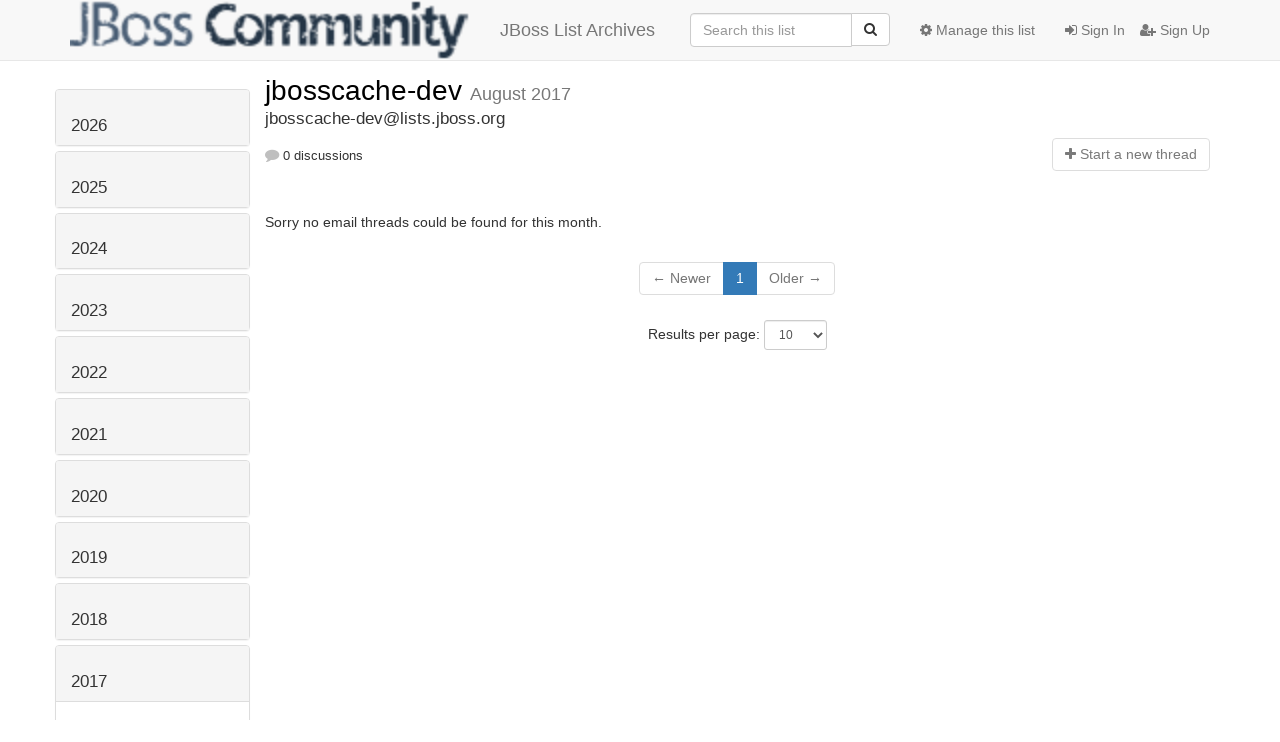

--- FILE ---
content_type: text/html; charset=utf-8
request_url: https://lists.jboss.org/archives/list/jbosscache-dev@lists.jboss.org/2017/8/
body_size: 88668
content:




<!DOCTYPE HTML>
<html>
    <head>
        <meta http-equiv="Content-Type" content="text/html; charset=UTF-8" />
        <meta name="viewport" content="width=device-width, initial-scale=1.0" />
        <meta name="ROBOTS" content="INDEX, FOLLOW" />
        <title>
August 2017 - jbosscache-dev - Jboss List Archives
</title>
        <meta name="author" content="" />
        <meta name="dc.language" content="en" />
        <link rel="shortcut icon" href="/static/hyperkitty/img/favicon.ico" />
        <link rel="stylesheet" href="/static/hyperkitty/libs/jquery/smoothness/jquery-ui-1.10.3.custom.min.css" type="text/css" media="all" />
        <link rel="stylesheet" href="/static/hyperkitty/libs/fonts/font-awesome/css/font-awesome.min.css" type="text/css" media="all" />
        <link rel="stylesheet" href="/static/CACHE/css/92eded0824ee.css" type="text/css" media="all" /><link rel="stylesheet" href="/static/CACHE/css/4c17bb8058aa.css" type="text/css" /><link rel="stylesheet" href="/static/CACHE/css/fe757b476c02.css" type="text/css" media="all" />
         
        
    <link rel="stylesheet" href="/static/username_norenaming.css" type="text/css" media="all" >

    </head>

    <body>

    


    <nav class="navbar navbar-fixed-top navbar-default">
        <div class="container">
            <div class="navbar-header col-md"> <!--part of navbar that's always present-->
                <button type="button" class="navbar-toggle collapsed" data-toggle="collapse" data-target=".navbar-collapse">
                    <span class="icon-bar"></span>
                    <span class="icon-bar"></span>
                    <span class="icon-bar"></span>
                </button>
                
<a class="navbar-brand" href="/archives/" title="JBoss List Archives">
    <img alt="Jboss List Archives" src="/static/jboss_logo.png" style="float: left; margin-right: 30px; height: 60px; padding: 0; margin-top: -20px;" />
    JBoss List Archives
</a>

            </div> <!-- /navbar-header -->

            <div class="navbar-collapse collapse"> <!--part of navbar that's collapsed on small screens-->
                

                <!-- show dropdown for smaller viewports b/c login name/email may be too long -->
                <!-- only show this extra button/dropdown if we're in small screen sizes -->
                <div class="nav navbar-nav navbar-right auth dropdown navbar-form hidden-tn hidden-xs hidden-md hidden-lg">
                    <button type="button" class="btn dropdown-toggle" id="loginDropdownMenu" data-toggle="dropdown">
                        
                            <span class="fa fa-bars"></span>
                        
                    </button>
                    <ul class="dropdown-menu" role="menu" aria-labelledby="loginDropdownMenu">
                        
                            <li role="presentation"><a role="menuitem" tabindex="-1" href="/auth/?next=/archives/list/jbosscache-dev%40lists.jboss.org/2017/8/">
                                <span class="fa fa-sign-in"></span>
                                Sign In
                            </a></li>
                            <li role="presentation"><a role="menuitem" tabindex="-1" href="/signup/?next=/archives/list/jbosscache-dev%40lists.jboss.org/2017/8/">
                                <span class="fa fa-user-plus"></span>
                                Sign Up
                            </a></li>
                        
                    </ul>
                </div>
                <!-- larger viewports -->
                <ul class="nav navbar-nav navbar-right hidden-sm auth">
                    
                        <li><a href="/auth/?next=/archives/list/jbosscache-dev%40lists.jboss.org/2017/8/">
                            <span class="fa fa-sign-in"></span>
                            Sign In
                        </a></li>
                        <li><a href="/signup/?next=/archives/list/jbosscache-dev%40lists.jboss.org/2017/8/">
                            <span class="fa fa-user-plus"></span>
                            Sign Up
                        </a></li>
                    
                </ul>

                
                <ul class="nav navbar-nav navbar-right"><li>
                    
                    <a href="/admin/lists/jbosscache-dev.lists.jboss.org/">
                        <span class="fa fa-cog"></span>
                        Manage this list
                    </a>
                    
                </li></ul>
                

                <form name="search" method="get" action="/archives/search" class="navbar-form navbar-right" role="search">
                    <input type="hidden" name="mlist" value="jbosscache-dev@lists.jboss.org" />
                    <div class="form-group">
                        <div class="input-group">
                            <input name="q" type="text" class="form-control"
                                   placeholder="Search this list"
                                   
                                   />
                            <span class="input-group-btn">
                                <button class="btn btn-default" type="submit"><span class="fa fa-search"></span></button>
                            </span>
                        </div>
                    </div>
                </form>

            </div> <!--/navbar-collapse -->
        </div> <!-- /container for navbar -->
    </nav>

    

    <div class="container">

        

<div class="row">





<div class="hidden-tn hidden-xs col-sm-2">
<div class="row">
    <div class="panel-group" id="months-list">
        
        <div class="panel panel-default">
            <div class="panel-heading">
                <h3 class="panel-title">
                    <a data-toggle="collapse" data-parent="#months-list" href="#collapse0">
                        2026
                    </a>
                </h3>
            </div>
            <div id="collapse0" class="panel-collapse
                
                     collapse 
                
                ">
                <div class="panel-body">
                    <ul class="list-unstyled">
                        
                        <li class="">
                            <a href="/archives/list/jbosscache-dev@lists.jboss.org/2026/1/"
                               >January</a>
                        </li>
                        
                    </ul>
                </div>
            </div>
        </div>
        
        <div class="panel panel-default">
            <div class="panel-heading">
                <h3 class="panel-title">
                    <a data-toggle="collapse" data-parent="#months-list" href="#collapse1">
                        2025
                    </a>
                </h3>
            </div>
            <div id="collapse1" class="panel-collapse
                
                     collapse 
                
                ">
                <div class="panel-body">
                    <ul class="list-unstyled">
                        
                        <li class="">
                            <a href="/archives/list/jbosscache-dev@lists.jboss.org/2025/12/"
                               >December</a>
                        </li>
                        
                        <li class="">
                            <a href="/archives/list/jbosscache-dev@lists.jboss.org/2025/11/"
                               >November</a>
                        </li>
                        
                        <li class="">
                            <a href="/archives/list/jbosscache-dev@lists.jboss.org/2025/10/"
                               >October</a>
                        </li>
                        
                        <li class="">
                            <a href="/archives/list/jbosscache-dev@lists.jboss.org/2025/9/"
                               >September</a>
                        </li>
                        
                        <li class="">
                            <a href="/archives/list/jbosscache-dev@lists.jboss.org/2025/8/"
                               >August</a>
                        </li>
                        
                        <li class="">
                            <a href="/archives/list/jbosscache-dev@lists.jboss.org/2025/7/"
                               >July</a>
                        </li>
                        
                        <li class="">
                            <a href="/archives/list/jbosscache-dev@lists.jboss.org/2025/6/"
                               >June</a>
                        </li>
                        
                        <li class="">
                            <a href="/archives/list/jbosscache-dev@lists.jboss.org/2025/5/"
                               >May</a>
                        </li>
                        
                        <li class="">
                            <a href="/archives/list/jbosscache-dev@lists.jboss.org/2025/4/"
                               >April</a>
                        </li>
                        
                        <li class="">
                            <a href="/archives/list/jbosscache-dev@lists.jboss.org/2025/3/"
                               >March</a>
                        </li>
                        
                        <li class="">
                            <a href="/archives/list/jbosscache-dev@lists.jboss.org/2025/2/"
                               >February</a>
                        </li>
                        
                        <li class="">
                            <a href="/archives/list/jbosscache-dev@lists.jboss.org/2025/1/"
                               >January</a>
                        </li>
                        
                    </ul>
                </div>
            </div>
        </div>
        
        <div class="panel panel-default">
            <div class="panel-heading">
                <h3 class="panel-title">
                    <a data-toggle="collapse" data-parent="#months-list" href="#collapse2">
                        2024
                    </a>
                </h3>
            </div>
            <div id="collapse2" class="panel-collapse
                
                     collapse 
                
                ">
                <div class="panel-body">
                    <ul class="list-unstyled">
                        
                        <li class="">
                            <a href="/archives/list/jbosscache-dev@lists.jboss.org/2024/12/"
                               >December</a>
                        </li>
                        
                        <li class="">
                            <a href="/archives/list/jbosscache-dev@lists.jboss.org/2024/11/"
                               >November</a>
                        </li>
                        
                        <li class="">
                            <a href="/archives/list/jbosscache-dev@lists.jboss.org/2024/10/"
                               >October</a>
                        </li>
                        
                        <li class="">
                            <a href="/archives/list/jbosscache-dev@lists.jboss.org/2024/9/"
                               >September</a>
                        </li>
                        
                        <li class="">
                            <a href="/archives/list/jbosscache-dev@lists.jboss.org/2024/8/"
                               >August</a>
                        </li>
                        
                        <li class="">
                            <a href="/archives/list/jbosscache-dev@lists.jboss.org/2024/7/"
                               >July</a>
                        </li>
                        
                        <li class="">
                            <a href="/archives/list/jbosscache-dev@lists.jboss.org/2024/6/"
                               >June</a>
                        </li>
                        
                        <li class="">
                            <a href="/archives/list/jbosscache-dev@lists.jboss.org/2024/5/"
                               >May</a>
                        </li>
                        
                        <li class="">
                            <a href="/archives/list/jbosscache-dev@lists.jboss.org/2024/4/"
                               >April</a>
                        </li>
                        
                        <li class="">
                            <a href="/archives/list/jbosscache-dev@lists.jboss.org/2024/3/"
                               >March</a>
                        </li>
                        
                        <li class="">
                            <a href="/archives/list/jbosscache-dev@lists.jboss.org/2024/2/"
                               >February</a>
                        </li>
                        
                        <li class="">
                            <a href="/archives/list/jbosscache-dev@lists.jboss.org/2024/1/"
                               >January</a>
                        </li>
                        
                    </ul>
                </div>
            </div>
        </div>
        
        <div class="panel panel-default">
            <div class="panel-heading">
                <h3 class="panel-title">
                    <a data-toggle="collapse" data-parent="#months-list" href="#collapse3">
                        2023
                    </a>
                </h3>
            </div>
            <div id="collapse3" class="panel-collapse
                
                     collapse 
                
                ">
                <div class="panel-body">
                    <ul class="list-unstyled">
                        
                        <li class="">
                            <a href="/archives/list/jbosscache-dev@lists.jboss.org/2023/12/"
                               >December</a>
                        </li>
                        
                        <li class="">
                            <a href="/archives/list/jbosscache-dev@lists.jboss.org/2023/11/"
                               >November</a>
                        </li>
                        
                        <li class="">
                            <a href="/archives/list/jbosscache-dev@lists.jboss.org/2023/10/"
                               >October</a>
                        </li>
                        
                        <li class="">
                            <a href="/archives/list/jbosscache-dev@lists.jboss.org/2023/9/"
                               >September</a>
                        </li>
                        
                        <li class="">
                            <a href="/archives/list/jbosscache-dev@lists.jboss.org/2023/8/"
                               >August</a>
                        </li>
                        
                        <li class="">
                            <a href="/archives/list/jbosscache-dev@lists.jboss.org/2023/7/"
                               >July</a>
                        </li>
                        
                        <li class="">
                            <a href="/archives/list/jbosscache-dev@lists.jboss.org/2023/6/"
                               >June</a>
                        </li>
                        
                        <li class="">
                            <a href="/archives/list/jbosscache-dev@lists.jboss.org/2023/5/"
                               >May</a>
                        </li>
                        
                        <li class="">
                            <a href="/archives/list/jbosscache-dev@lists.jboss.org/2023/4/"
                               >April</a>
                        </li>
                        
                        <li class="">
                            <a href="/archives/list/jbosscache-dev@lists.jboss.org/2023/3/"
                               >March</a>
                        </li>
                        
                        <li class="">
                            <a href="/archives/list/jbosscache-dev@lists.jboss.org/2023/2/"
                               >February</a>
                        </li>
                        
                        <li class="">
                            <a href="/archives/list/jbosscache-dev@lists.jboss.org/2023/1/"
                               >January</a>
                        </li>
                        
                    </ul>
                </div>
            </div>
        </div>
        
        <div class="panel panel-default">
            <div class="panel-heading">
                <h3 class="panel-title">
                    <a data-toggle="collapse" data-parent="#months-list" href="#collapse4">
                        2022
                    </a>
                </h3>
            </div>
            <div id="collapse4" class="panel-collapse
                
                     collapse 
                
                ">
                <div class="panel-body">
                    <ul class="list-unstyled">
                        
                        <li class="">
                            <a href="/archives/list/jbosscache-dev@lists.jboss.org/2022/12/"
                               >December</a>
                        </li>
                        
                        <li class="">
                            <a href="/archives/list/jbosscache-dev@lists.jboss.org/2022/11/"
                               >November</a>
                        </li>
                        
                        <li class="">
                            <a href="/archives/list/jbosscache-dev@lists.jboss.org/2022/10/"
                               >October</a>
                        </li>
                        
                        <li class="">
                            <a href="/archives/list/jbosscache-dev@lists.jboss.org/2022/9/"
                               >September</a>
                        </li>
                        
                        <li class="">
                            <a href="/archives/list/jbosscache-dev@lists.jboss.org/2022/8/"
                               >August</a>
                        </li>
                        
                        <li class="">
                            <a href="/archives/list/jbosscache-dev@lists.jboss.org/2022/7/"
                               >July</a>
                        </li>
                        
                        <li class="">
                            <a href="/archives/list/jbosscache-dev@lists.jboss.org/2022/6/"
                               >June</a>
                        </li>
                        
                        <li class="">
                            <a href="/archives/list/jbosscache-dev@lists.jboss.org/2022/5/"
                               >May</a>
                        </li>
                        
                        <li class="">
                            <a href="/archives/list/jbosscache-dev@lists.jboss.org/2022/4/"
                               >April</a>
                        </li>
                        
                        <li class="">
                            <a href="/archives/list/jbosscache-dev@lists.jboss.org/2022/3/"
                               >March</a>
                        </li>
                        
                        <li class="">
                            <a href="/archives/list/jbosscache-dev@lists.jboss.org/2022/2/"
                               >February</a>
                        </li>
                        
                        <li class="">
                            <a href="/archives/list/jbosscache-dev@lists.jboss.org/2022/1/"
                               >January</a>
                        </li>
                        
                    </ul>
                </div>
            </div>
        </div>
        
        <div class="panel panel-default">
            <div class="panel-heading">
                <h3 class="panel-title">
                    <a data-toggle="collapse" data-parent="#months-list" href="#collapse5">
                        2021
                    </a>
                </h3>
            </div>
            <div id="collapse5" class="panel-collapse
                
                     collapse 
                
                ">
                <div class="panel-body">
                    <ul class="list-unstyled">
                        
                        <li class="">
                            <a href="/archives/list/jbosscache-dev@lists.jboss.org/2021/12/"
                               >December</a>
                        </li>
                        
                        <li class="">
                            <a href="/archives/list/jbosscache-dev@lists.jboss.org/2021/11/"
                               >November</a>
                        </li>
                        
                        <li class="">
                            <a href="/archives/list/jbosscache-dev@lists.jboss.org/2021/10/"
                               >October</a>
                        </li>
                        
                        <li class="">
                            <a href="/archives/list/jbosscache-dev@lists.jboss.org/2021/9/"
                               >September</a>
                        </li>
                        
                        <li class="">
                            <a href="/archives/list/jbosscache-dev@lists.jboss.org/2021/8/"
                               >August</a>
                        </li>
                        
                        <li class="">
                            <a href="/archives/list/jbosscache-dev@lists.jboss.org/2021/7/"
                               >July</a>
                        </li>
                        
                        <li class="">
                            <a href="/archives/list/jbosscache-dev@lists.jboss.org/2021/6/"
                               >June</a>
                        </li>
                        
                        <li class="">
                            <a href="/archives/list/jbosscache-dev@lists.jboss.org/2021/5/"
                               >May</a>
                        </li>
                        
                        <li class="">
                            <a href="/archives/list/jbosscache-dev@lists.jboss.org/2021/4/"
                               >April</a>
                        </li>
                        
                        <li class="">
                            <a href="/archives/list/jbosscache-dev@lists.jboss.org/2021/3/"
                               >March</a>
                        </li>
                        
                        <li class="">
                            <a href="/archives/list/jbosscache-dev@lists.jboss.org/2021/2/"
                               >February</a>
                        </li>
                        
                        <li class="">
                            <a href="/archives/list/jbosscache-dev@lists.jboss.org/2021/1/"
                               >January</a>
                        </li>
                        
                    </ul>
                </div>
            </div>
        </div>
        
        <div class="panel panel-default">
            <div class="panel-heading">
                <h3 class="panel-title">
                    <a data-toggle="collapse" data-parent="#months-list" href="#collapse6">
                        2020
                    </a>
                </h3>
            </div>
            <div id="collapse6" class="panel-collapse
                
                     collapse 
                
                ">
                <div class="panel-body">
                    <ul class="list-unstyled">
                        
                        <li class="">
                            <a href="/archives/list/jbosscache-dev@lists.jboss.org/2020/12/"
                               >December</a>
                        </li>
                        
                        <li class="">
                            <a href="/archives/list/jbosscache-dev@lists.jboss.org/2020/11/"
                               >November</a>
                        </li>
                        
                        <li class="">
                            <a href="/archives/list/jbosscache-dev@lists.jboss.org/2020/10/"
                               >October</a>
                        </li>
                        
                        <li class="">
                            <a href="/archives/list/jbosscache-dev@lists.jboss.org/2020/9/"
                               >September</a>
                        </li>
                        
                        <li class="">
                            <a href="/archives/list/jbosscache-dev@lists.jboss.org/2020/8/"
                               >August</a>
                        </li>
                        
                        <li class="">
                            <a href="/archives/list/jbosscache-dev@lists.jboss.org/2020/7/"
                               >July</a>
                        </li>
                        
                        <li class="">
                            <a href="/archives/list/jbosscache-dev@lists.jboss.org/2020/6/"
                               >June</a>
                        </li>
                        
                        <li class="">
                            <a href="/archives/list/jbosscache-dev@lists.jboss.org/2020/5/"
                               >May</a>
                        </li>
                        
                        <li class="">
                            <a href="/archives/list/jbosscache-dev@lists.jboss.org/2020/4/"
                               >April</a>
                        </li>
                        
                        <li class="">
                            <a href="/archives/list/jbosscache-dev@lists.jboss.org/2020/3/"
                               >March</a>
                        </li>
                        
                        <li class="">
                            <a href="/archives/list/jbosscache-dev@lists.jboss.org/2020/2/"
                               >February</a>
                        </li>
                        
                        <li class="">
                            <a href="/archives/list/jbosscache-dev@lists.jboss.org/2020/1/"
                               >January</a>
                        </li>
                        
                    </ul>
                </div>
            </div>
        </div>
        
        <div class="panel panel-default">
            <div class="panel-heading">
                <h3 class="panel-title">
                    <a data-toggle="collapse" data-parent="#months-list" href="#collapse7">
                        2019
                    </a>
                </h3>
            </div>
            <div id="collapse7" class="panel-collapse
                
                     collapse 
                
                ">
                <div class="panel-body">
                    <ul class="list-unstyled">
                        
                        <li class="">
                            <a href="/archives/list/jbosscache-dev@lists.jboss.org/2019/12/"
                               >December</a>
                        </li>
                        
                        <li class="">
                            <a href="/archives/list/jbosscache-dev@lists.jboss.org/2019/11/"
                               >November</a>
                        </li>
                        
                        <li class="">
                            <a href="/archives/list/jbosscache-dev@lists.jboss.org/2019/10/"
                               >October</a>
                        </li>
                        
                        <li class="">
                            <a href="/archives/list/jbosscache-dev@lists.jboss.org/2019/9/"
                               >September</a>
                        </li>
                        
                        <li class="">
                            <a href="/archives/list/jbosscache-dev@lists.jboss.org/2019/8/"
                               >August</a>
                        </li>
                        
                        <li class="">
                            <a href="/archives/list/jbosscache-dev@lists.jboss.org/2019/7/"
                               >July</a>
                        </li>
                        
                        <li class="">
                            <a href="/archives/list/jbosscache-dev@lists.jboss.org/2019/6/"
                               >June</a>
                        </li>
                        
                        <li class="">
                            <a href="/archives/list/jbosscache-dev@lists.jboss.org/2019/5/"
                               >May</a>
                        </li>
                        
                        <li class="">
                            <a href="/archives/list/jbosscache-dev@lists.jboss.org/2019/4/"
                               >April</a>
                        </li>
                        
                        <li class="">
                            <a href="/archives/list/jbosscache-dev@lists.jboss.org/2019/3/"
                               >March</a>
                        </li>
                        
                        <li class="">
                            <a href="/archives/list/jbosscache-dev@lists.jboss.org/2019/2/"
                               >February</a>
                        </li>
                        
                        <li class="">
                            <a href="/archives/list/jbosscache-dev@lists.jboss.org/2019/1/"
                               >January</a>
                        </li>
                        
                    </ul>
                </div>
            </div>
        </div>
        
        <div class="panel panel-default">
            <div class="panel-heading">
                <h3 class="panel-title">
                    <a data-toggle="collapse" data-parent="#months-list" href="#collapse8">
                        2018
                    </a>
                </h3>
            </div>
            <div id="collapse8" class="panel-collapse
                
                     collapse 
                
                ">
                <div class="panel-body">
                    <ul class="list-unstyled">
                        
                        <li class="">
                            <a href="/archives/list/jbosscache-dev@lists.jboss.org/2018/12/"
                               >December</a>
                        </li>
                        
                        <li class="">
                            <a href="/archives/list/jbosscache-dev@lists.jboss.org/2018/11/"
                               >November</a>
                        </li>
                        
                        <li class="">
                            <a href="/archives/list/jbosscache-dev@lists.jboss.org/2018/10/"
                               >October</a>
                        </li>
                        
                        <li class="">
                            <a href="/archives/list/jbosscache-dev@lists.jboss.org/2018/9/"
                               >September</a>
                        </li>
                        
                        <li class="">
                            <a href="/archives/list/jbosscache-dev@lists.jboss.org/2018/8/"
                               >August</a>
                        </li>
                        
                        <li class="">
                            <a href="/archives/list/jbosscache-dev@lists.jboss.org/2018/7/"
                               >July</a>
                        </li>
                        
                        <li class="">
                            <a href="/archives/list/jbosscache-dev@lists.jboss.org/2018/6/"
                               >June</a>
                        </li>
                        
                        <li class="">
                            <a href="/archives/list/jbosscache-dev@lists.jboss.org/2018/5/"
                               >May</a>
                        </li>
                        
                        <li class="">
                            <a href="/archives/list/jbosscache-dev@lists.jboss.org/2018/4/"
                               >April</a>
                        </li>
                        
                        <li class="">
                            <a href="/archives/list/jbosscache-dev@lists.jboss.org/2018/3/"
                               >March</a>
                        </li>
                        
                        <li class="">
                            <a href="/archives/list/jbosscache-dev@lists.jboss.org/2018/2/"
                               >February</a>
                        </li>
                        
                        <li class="">
                            <a href="/archives/list/jbosscache-dev@lists.jboss.org/2018/1/"
                               >January</a>
                        </li>
                        
                    </ul>
                </div>
            </div>
        </div>
        
        <div class="panel panel-default">
            <div class="panel-heading">
                <h3 class="panel-title">
                    <a data-toggle="collapse" data-parent="#months-list" href="#collapse9">
                        2017
                    </a>
                </h3>
            </div>
            <div id="collapse9" class="panel-collapse
                
                     in 
                
                ">
                <div class="panel-body">
                    <ul class="list-unstyled">
                        
                        <li class="">
                            <a href="/archives/list/jbosscache-dev@lists.jboss.org/2017/12/"
                               >December</a>
                        </li>
                        
                        <li class="">
                            <a href="/archives/list/jbosscache-dev@lists.jboss.org/2017/11/"
                               >November</a>
                        </li>
                        
                        <li class="">
                            <a href="/archives/list/jbosscache-dev@lists.jboss.org/2017/10/"
                               >October</a>
                        </li>
                        
                        <li class="">
                            <a href="/archives/list/jbosscache-dev@lists.jboss.org/2017/9/"
                               >September</a>
                        </li>
                        
                        <li class="current">
                            <a href="/archives/list/jbosscache-dev@lists.jboss.org/2017/8/"
                               >August</a>
                        </li>
                        
                        <li class="">
                            <a href="/archives/list/jbosscache-dev@lists.jboss.org/2017/7/"
                               >July</a>
                        </li>
                        
                        <li class="">
                            <a href="/archives/list/jbosscache-dev@lists.jboss.org/2017/6/"
                               >June</a>
                        </li>
                        
                        <li class="">
                            <a href="/archives/list/jbosscache-dev@lists.jboss.org/2017/5/"
                               >May</a>
                        </li>
                        
                        <li class="">
                            <a href="/archives/list/jbosscache-dev@lists.jboss.org/2017/4/"
                               >April</a>
                        </li>
                        
                        <li class="">
                            <a href="/archives/list/jbosscache-dev@lists.jboss.org/2017/3/"
                               >March</a>
                        </li>
                        
                        <li class="">
                            <a href="/archives/list/jbosscache-dev@lists.jboss.org/2017/2/"
                               >February</a>
                        </li>
                        
                        <li class="">
                            <a href="/archives/list/jbosscache-dev@lists.jboss.org/2017/1/"
                               >January</a>
                        </li>
                        
                    </ul>
                </div>
            </div>
        </div>
        
        <div class="panel panel-default">
            <div class="panel-heading">
                <h3 class="panel-title">
                    <a data-toggle="collapse" data-parent="#months-list" href="#collapse10">
                        2016
                    </a>
                </h3>
            </div>
            <div id="collapse10" class="panel-collapse
                
                     collapse 
                
                ">
                <div class="panel-body">
                    <ul class="list-unstyled">
                        
                        <li class="">
                            <a href="/archives/list/jbosscache-dev@lists.jboss.org/2016/12/"
                               >December</a>
                        </li>
                        
                        <li class="">
                            <a href="/archives/list/jbosscache-dev@lists.jboss.org/2016/11/"
                               >November</a>
                        </li>
                        
                        <li class="">
                            <a href="/archives/list/jbosscache-dev@lists.jboss.org/2016/10/"
                               >October</a>
                        </li>
                        
                        <li class="">
                            <a href="/archives/list/jbosscache-dev@lists.jboss.org/2016/9/"
                               >September</a>
                        </li>
                        
                        <li class="">
                            <a href="/archives/list/jbosscache-dev@lists.jboss.org/2016/8/"
                               >August</a>
                        </li>
                        
                        <li class="">
                            <a href="/archives/list/jbosscache-dev@lists.jboss.org/2016/7/"
                               >July</a>
                        </li>
                        
                        <li class="">
                            <a href="/archives/list/jbosscache-dev@lists.jboss.org/2016/6/"
                               >June</a>
                        </li>
                        
                        <li class="">
                            <a href="/archives/list/jbosscache-dev@lists.jboss.org/2016/5/"
                               >May</a>
                        </li>
                        
                        <li class="">
                            <a href="/archives/list/jbosscache-dev@lists.jboss.org/2016/4/"
                               >April</a>
                        </li>
                        
                        <li class="">
                            <a href="/archives/list/jbosscache-dev@lists.jboss.org/2016/3/"
                               >March</a>
                        </li>
                        
                        <li class="">
                            <a href="/archives/list/jbosscache-dev@lists.jboss.org/2016/2/"
                               >February</a>
                        </li>
                        
                        <li class="">
                            <a href="/archives/list/jbosscache-dev@lists.jboss.org/2016/1/"
                               >January</a>
                        </li>
                        
                    </ul>
                </div>
            </div>
        </div>
        
        <div class="panel panel-default">
            <div class="panel-heading">
                <h3 class="panel-title">
                    <a data-toggle="collapse" data-parent="#months-list" href="#collapse11">
                        2015
                    </a>
                </h3>
            </div>
            <div id="collapse11" class="panel-collapse
                
                     collapse 
                
                ">
                <div class="panel-body">
                    <ul class="list-unstyled">
                        
                        <li class="">
                            <a href="/archives/list/jbosscache-dev@lists.jboss.org/2015/12/"
                               >December</a>
                        </li>
                        
                        <li class="">
                            <a href="/archives/list/jbosscache-dev@lists.jboss.org/2015/11/"
                               >November</a>
                        </li>
                        
                        <li class="">
                            <a href="/archives/list/jbosscache-dev@lists.jboss.org/2015/10/"
                               >October</a>
                        </li>
                        
                        <li class="">
                            <a href="/archives/list/jbosscache-dev@lists.jboss.org/2015/9/"
                               >September</a>
                        </li>
                        
                        <li class="">
                            <a href="/archives/list/jbosscache-dev@lists.jboss.org/2015/8/"
                               >August</a>
                        </li>
                        
                        <li class="">
                            <a href="/archives/list/jbosscache-dev@lists.jboss.org/2015/7/"
                               >July</a>
                        </li>
                        
                        <li class="">
                            <a href="/archives/list/jbosscache-dev@lists.jboss.org/2015/6/"
                               >June</a>
                        </li>
                        
                        <li class="">
                            <a href="/archives/list/jbosscache-dev@lists.jboss.org/2015/5/"
                               >May</a>
                        </li>
                        
                        <li class="">
                            <a href="/archives/list/jbosscache-dev@lists.jboss.org/2015/4/"
                               >April</a>
                        </li>
                        
                        <li class="">
                            <a href="/archives/list/jbosscache-dev@lists.jboss.org/2015/3/"
                               >March</a>
                        </li>
                        
                        <li class="">
                            <a href="/archives/list/jbosscache-dev@lists.jboss.org/2015/2/"
                               >February</a>
                        </li>
                        
                        <li class="">
                            <a href="/archives/list/jbosscache-dev@lists.jboss.org/2015/1/"
                               >January</a>
                        </li>
                        
                    </ul>
                </div>
            </div>
        </div>
        
        <div class="panel panel-default">
            <div class="panel-heading">
                <h3 class="panel-title">
                    <a data-toggle="collapse" data-parent="#months-list" href="#collapse12">
                        2014
                    </a>
                </h3>
            </div>
            <div id="collapse12" class="panel-collapse
                
                     collapse 
                
                ">
                <div class="panel-body">
                    <ul class="list-unstyled">
                        
                        <li class="">
                            <a href="/archives/list/jbosscache-dev@lists.jboss.org/2014/12/"
                               >December</a>
                        </li>
                        
                        <li class="">
                            <a href="/archives/list/jbosscache-dev@lists.jboss.org/2014/11/"
                               >November</a>
                        </li>
                        
                        <li class="">
                            <a href="/archives/list/jbosscache-dev@lists.jboss.org/2014/10/"
                               >October</a>
                        </li>
                        
                        <li class="">
                            <a href="/archives/list/jbosscache-dev@lists.jboss.org/2014/9/"
                               >September</a>
                        </li>
                        
                        <li class="">
                            <a href="/archives/list/jbosscache-dev@lists.jboss.org/2014/8/"
                               >August</a>
                        </li>
                        
                        <li class="">
                            <a href="/archives/list/jbosscache-dev@lists.jboss.org/2014/7/"
                               >July</a>
                        </li>
                        
                        <li class="">
                            <a href="/archives/list/jbosscache-dev@lists.jboss.org/2014/6/"
                               >June</a>
                        </li>
                        
                        <li class="">
                            <a href="/archives/list/jbosscache-dev@lists.jboss.org/2014/5/"
                               >May</a>
                        </li>
                        
                        <li class="">
                            <a href="/archives/list/jbosscache-dev@lists.jboss.org/2014/4/"
                               >April</a>
                        </li>
                        
                        <li class="">
                            <a href="/archives/list/jbosscache-dev@lists.jboss.org/2014/3/"
                               >March</a>
                        </li>
                        
                        <li class="">
                            <a href="/archives/list/jbosscache-dev@lists.jboss.org/2014/2/"
                               >February</a>
                        </li>
                        
                        <li class="">
                            <a href="/archives/list/jbosscache-dev@lists.jboss.org/2014/1/"
                               >January</a>
                        </li>
                        
                    </ul>
                </div>
            </div>
        </div>
        
        <div class="panel panel-default">
            <div class="panel-heading">
                <h3 class="panel-title">
                    <a data-toggle="collapse" data-parent="#months-list" href="#collapse13">
                        2013
                    </a>
                </h3>
            </div>
            <div id="collapse13" class="panel-collapse
                
                     collapse 
                
                ">
                <div class="panel-body">
                    <ul class="list-unstyled">
                        
                        <li class="">
                            <a href="/archives/list/jbosscache-dev@lists.jboss.org/2013/12/"
                               >December</a>
                        </li>
                        
                        <li class="">
                            <a href="/archives/list/jbosscache-dev@lists.jboss.org/2013/11/"
                               >November</a>
                        </li>
                        
                        <li class="">
                            <a href="/archives/list/jbosscache-dev@lists.jboss.org/2013/10/"
                               >October</a>
                        </li>
                        
                        <li class="">
                            <a href="/archives/list/jbosscache-dev@lists.jboss.org/2013/9/"
                               >September</a>
                        </li>
                        
                        <li class="">
                            <a href="/archives/list/jbosscache-dev@lists.jboss.org/2013/8/"
                               >August</a>
                        </li>
                        
                        <li class="">
                            <a href="/archives/list/jbosscache-dev@lists.jboss.org/2013/7/"
                               >July</a>
                        </li>
                        
                        <li class="">
                            <a href="/archives/list/jbosscache-dev@lists.jboss.org/2013/6/"
                               >June</a>
                        </li>
                        
                        <li class="">
                            <a href="/archives/list/jbosscache-dev@lists.jboss.org/2013/5/"
                               >May</a>
                        </li>
                        
                        <li class="">
                            <a href="/archives/list/jbosscache-dev@lists.jboss.org/2013/4/"
                               >April</a>
                        </li>
                        
                        <li class="">
                            <a href="/archives/list/jbosscache-dev@lists.jboss.org/2013/3/"
                               >March</a>
                        </li>
                        
                        <li class="">
                            <a href="/archives/list/jbosscache-dev@lists.jboss.org/2013/2/"
                               >February</a>
                        </li>
                        
                        <li class="">
                            <a href="/archives/list/jbosscache-dev@lists.jboss.org/2013/1/"
                               >January</a>
                        </li>
                        
                    </ul>
                </div>
            </div>
        </div>
        
        <div class="panel panel-default">
            <div class="panel-heading">
                <h3 class="panel-title">
                    <a data-toggle="collapse" data-parent="#months-list" href="#collapse14">
                        2012
                    </a>
                </h3>
            </div>
            <div id="collapse14" class="panel-collapse
                
                     collapse 
                
                ">
                <div class="panel-body">
                    <ul class="list-unstyled">
                        
                        <li class="">
                            <a href="/archives/list/jbosscache-dev@lists.jboss.org/2012/12/"
                               >December</a>
                        </li>
                        
                        <li class="">
                            <a href="/archives/list/jbosscache-dev@lists.jboss.org/2012/11/"
                               >November</a>
                        </li>
                        
                        <li class="">
                            <a href="/archives/list/jbosscache-dev@lists.jboss.org/2012/10/"
                               >October</a>
                        </li>
                        
                        <li class="">
                            <a href="/archives/list/jbosscache-dev@lists.jboss.org/2012/9/"
                               >September</a>
                        </li>
                        
                        <li class="">
                            <a href="/archives/list/jbosscache-dev@lists.jboss.org/2012/8/"
                               >August</a>
                        </li>
                        
                        <li class="">
                            <a href="/archives/list/jbosscache-dev@lists.jboss.org/2012/7/"
                               >July</a>
                        </li>
                        
                        <li class="">
                            <a href="/archives/list/jbosscache-dev@lists.jboss.org/2012/6/"
                               >June</a>
                        </li>
                        
                        <li class="">
                            <a href="/archives/list/jbosscache-dev@lists.jboss.org/2012/5/"
                               >May</a>
                        </li>
                        
                        <li class="">
                            <a href="/archives/list/jbosscache-dev@lists.jboss.org/2012/4/"
                               >April</a>
                        </li>
                        
                        <li class="">
                            <a href="/archives/list/jbosscache-dev@lists.jboss.org/2012/3/"
                               >March</a>
                        </li>
                        
                        <li class="">
                            <a href="/archives/list/jbosscache-dev@lists.jboss.org/2012/2/"
                               >February</a>
                        </li>
                        
                        <li class="">
                            <a href="/archives/list/jbosscache-dev@lists.jboss.org/2012/1/"
                               >January</a>
                        </li>
                        
                    </ul>
                </div>
            </div>
        </div>
        
        <div class="panel panel-default">
            <div class="panel-heading">
                <h3 class="panel-title">
                    <a data-toggle="collapse" data-parent="#months-list" href="#collapse15">
                        2011
                    </a>
                </h3>
            </div>
            <div id="collapse15" class="panel-collapse
                
                     collapse 
                
                ">
                <div class="panel-body">
                    <ul class="list-unstyled">
                        
                        <li class="">
                            <a href="/archives/list/jbosscache-dev@lists.jboss.org/2011/12/"
                               >December</a>
                        </li>
                        
                        <li class="">
                            <a href="/archives/list/jbosscache-dev@lists.jboss.org/2011/11/"
                               >November</a>
                        </li>
                        
                        <li class="">
                            <a href="/archives/list/jbosscache-dev@lists.jboss.org/2011/10/"
                               >October</a>
                        </li>
                        
                        <li class="">
                            <a href="/archives/list/jbosscache-dev@lists.jboss.org/2011/9/"
                               >September</a>
                        </li>
                        
                        <li class="">
                            <a href="/archives/list/jbosscache-dev@lists.jboss.org/2011/8/"
                               >August</a>
                        </li>
                        
                        <li class="">
                            <a href="/archives/list/jbosscache-dev@lists.jboss.org/2011/7/"
                               >July</a>
                        </li>
                        
                        <li class="">
                            <a href="/archives/list/jbosscache-dev@lists.jboss.org/2011/6/"
                               >June</a>
                        </li>
                        
                        <li class="">
                            <a href="/archives/list/jbosscache-dev@lists.jboss.org/2011/5/"
                               >May</a>
                        </li>
                        
                        <li class="">
                            <a href="/archives/list/jbosscache-dev@lists.jboss.org/2011/4/"
                               >April</a>
                        </li>
                        
                        <li class="">
                            <a href="/archives/list/jbosscache-dev@lists.jboss.org/2011/3/"
                               >March</a>
                        </li>
                        
                        <li class="">
                            <a href="/archives/list/jbosscache-dev@lists.jboss.org/2011/2/"
                               >February</a>
                        </li>
                        
                        <li class="">
                            <a href="/archives/list/jbosscache-dev@lists.jboss.org/2011/1/"
                               >January</a>
                        </li>
                        
                    </ul>
                </div>
            </div>
        </div>
        
        <div class="panel panel-default">
            <div class="panel-heading">
                <h3 class="panel-title">
                    <a data-toggle="collapse" data-parent="#months-list" href="#collapse16">
                        2010
                    </a>
                </h3>
            </div>
            <div id="collapse16" class="panel-collapse
                
                     collapse 
                
                ">
                <div class="panel-body">
                    <ul class="list-unstyled">
                        
                        <li class="">
                            <a href="/archives/list/jbosscache-dev@lists.jboss.org/2010/12/"
                               >December</a>
                        </li>
                        
                        <li class="">
                            <a href="/archives/list/jbosscache-dev@lists.jboss.org/2010/11/"
                               >November</a>
                        </li>
                        
                        <li class="">
                            <a href="/archives/list/jbosscache-dev@lists.jboss.org/2010/10/"
                               >October</a>
                        </li>
                        
                        <li class="">
                            <a href="/archives/list/jbosscache-dev@lists.jboss.org/2010/9/"
                               >September</a>
                        </li>
                        
                        <li class="">
                            <a href="/archives/list/jbosscache-dev@lists.jboss.org/2010/8/"
                               >August</a>
                        </li>
                        
                        <li class="">
                            <a href="/archives/list/jbosscache-dev@lists.jboss.org/2010/7/"
                               >July</a>
                        </li>
                        
                        <li class="">
                            <a href="/archives/list/jbosscache-dev@lists.jboss.org/2010/6/"
                               >June</a>
                        </li>
                        
                        <li class="">
                            <a href="/archives/list/jbosscache-dev@lists.jboss.org/2010/5/"
                               >May</a>
                        </li>
                        
                        <li class="">
                            <a href="/archives/list/jbosscache-dev@lists.jboss.org/2010/4/"
                               >April</a>
                        </li>
                        
                        <li class="">
                            <a href="/archives/list/jbosscache-dev@lists.jboss.org/2010/3/"
                               >March</a>
                        </li>
                        
                        <li class="">
                            <a href="/archives/list/jbosscache-dev@lists.jboss.org/2010/2/"
                               >February</a>
                        </li>
                        
                        <li class="">
                            <a href="/archives/list/jbosscache-dev@lists.jboss.org/2010/1/"
                               >January</a>
                        </li>
                        
                    </ul>
                </div>
            </div>
        </div>
        
        <div class="panel panel-default">
            <div class="panel-heading">
                <h3 class="panel-title">
                    <a data-toggle="collapse" data-parent="#months-list" href="#collapse17">
                        2009
                    </a>
                </h3>
            </div>
            <div id="collapse17" class="panel-collapse
                
                     collapse 
                
                ">
                <div class="panel-body">
                    <ul class="list-unstyled">
                        
                        <li class="">
                            <a href="/archives/list/jbosscache-dev@lists.jboss.org/2009/12/"
                               >December</a>
                        </li>
                        
                        <li class="">
                            <a href="/archives/list/jbosscache-dev@lists.jboss.org/2009/11/"
                               >November</a>
                        </li>
                        
                        <li class="">
                            <a href="/archives/list/jbosscache-dev@lists.jboss.org/2009/10/"
                               >October</a>
                        </li>
                        
                        <li class="">
                            <a href="/archives/list/jbosscache-dev@lists.jboss.org/2009/9/"
                               >September</a>
                        </li>
                        
                        <li class="">
                            <a href="/archives/list/jbosscache-dev@lists.jboss.org/2009/8/"
                               >August</a>
                        </li>
                        
                        <li class="">
                            <a href="/archives/list/jbosscache-dev@lists.jboss.org/2009/7/"
                               >July</a>
                        </li>
                        
                        <li class="">
                            <a href="/archives/list/jbosscache-dev@lists.jboss.org/2009/6/"
                               >June</a>
                        </li>
                        
                        <li class="">
                            <a href="/archives/list/jbosscache-dev@lists.jboss.org/2009/5/"
                               >May</a>
                        </li>
                        
                        <li class="">
                            <a href="/archives/list/jbosscache-dev@lists.jboss.org/2009/4/"
                               >April</a>
                        </li>
                        
                        <li class="">
                            <a href="/archives/list/jbosscache-dev@lists.jboss.org/2009/3/"
                               >March</a>
                        </li>
                        
                        <li class="">
                            <a href="/archives/list/jbosscache-dev@lists.jboss.org/2009/2/"
                               >February</a>
                        </li>
                        
                        <li class="">
                            <a href="/archives/list/jbosscache-dev@lists.jboss.org/2009/1/"
                               >January</a>
                        </li>
                        
                    </ul>
                </div>
            </div>
        </div>
        
        <div class="panel panel-default">
            <div class="panel-heading">
                <h3 class="panel-title">
                    <a data-toggle="collapse" data-parent="#months-list" href="#collapse18">
                        2008
                    </a>
                </h3>
            </div>
            <div id="collapse18" class="panel-collapse
                
                     collapse 
                
                ">
                <div class="panel-body">
                    <ul class="list-unstyled">
                        
                        <li class="">
                            <a href="/archives/list/jbosscache-dev@lists.jboss.org/2008/12/"
                               >December</a>
                        </li>
                        
                        <li class="">
                            <a href="/archives/list/jbosscache-dev@lists.jboss.org/2008/11/"
                               >November</a>
                        </li>
                        
                        <li class="">
                            <a href="/archives/list/jbosscache-dev@lists.jboss.org/2008/10/"
                               >October</a>
                        </li>
                        
                        <li class="">
                            <a href="/archives/list/jbosscache-dev@lists.jboss.org/2008/9/"
                               >September</a>
                        </li>
                        
                        <li class="">
                            <a href="/archives/list/jbosscache-dev@lists.jboss.org/2008/8/"
                               >August</a>
                        </li>
                        
                        <li class="">
                            <a href="/archives/list/jbosscache-dev@lists.jboss.org/2008/7/"
                               >July</a>
                        </li>
                        
                        <li class="">
                            <a href="/archives/list/jbosscache-dev@lists.jboss.org/2008/6/"
                               >June</a>
                        </li>
                        
                        <li class="">
                            <a href="/archives/list/jbosscache-dev@lists.jboss.org/2008/5/"
                               >May</a>
                        </li>
                        
                        <li class="">
                            <a href="/archives/list/jbosscache-dev@lists.jboss.org/2008/4/"
                               >April</a>
                        </li>
                        
                        <li class="">
                            <a href="/archives/list/jbosscache-dev@lists.jboss.org/2008/3/"
                               >March</a>
                        </li>
                        
                        <li class="">
                            <a href="/archives/list/jbosscache-dev@lists.jboss.org/2008/2/"
                               >February</a>
                        </li>
                        
                        <li class="">
                            <a href="/archives/list/jbosscache-dev@lists.jboss.org/2008/1/"
                               >January</a>
                        </li>
                        
                    </ul>
                </div>
            </div>
        </div>
        
        <div class="panel panel-default">
            <div class="panel-heading">
                <h3 class="panel-title">
                    <a data-toggle="collapse" data-parent="#months-list" href="#collapse19">
                        2007
                    </a>
                </h3>
            </div>
            <div id="collapse19" class="panel-collapse
                
                     collapse 
                
                ">
                <div class="panel-body">
                    <ul class="list-unstyled">
                        
                        <li class="">
                            <a href="/archives/list/jbosscache-dev@lists.jboss.org/2007/12/"
                               >December</a>
                        </li>
                        
                        <li class="">
                            <a href="/archives/list/jbosscache-dev@lists.jboss.org/2007/11/"
                               >November</a>
                        </li>
                        
                        <li class="">
                            <a href="/archives/list/jbosscache-dev@lists.jboss.org/2007/10/"
                               >October</a>
                        </li>
                        
                        <li class="">
                            <a href="/archives/list/jbosscache-dev@lists.jboss.org/2007/9/"
                               >September</a>
                        </li>
                        
                        <li class="">
                            <a href="/archives/list/jbosscache-dev@lists.jboss.org/2007/8/"
                               >August</a>
                        </li>
                        
                        <li class="">
                            <a href="/archives/list/jbosscache-dev@lists.jboss.org/2007/7/"
                               >July</a>
                        </li>
                        
                        <li class="">
                            <a href="/archives/list/jbosscache-dev@lists.jboss.org/2007/6/"
                               >June</a>
                        </li>
                        
                        <li class="">
                            <a href="/archives/list/jbosscache-dev@lists.jboss.org/2007/5/"
                               >May</a>
                        </li>
                        
                        <li class="">
                            <a href="/archives/list/jbosscache-dev@lists.jboss.org/2007/4/"
                               >April</a>
                        </li>
                        
                        <li class="">
                            <a href="/archives/list/jbosscache-dev@lists.jboss.org/2007/3/"
                               >March</a>
                        </li>
                        
                        <li class="">
                            <a href="/archives/list/jbosscache-dev@lists.jboss.org/2007/2/"
                               >February</a>
                        </li>
                        
                        <li class="">
                            <a href="/archives/list/jbosscache-dev@lists.jboss.org/2007/1/"
                               >January</a>
                        </li>
                        
                    </ul>
                </div>
            </div>
        </div>
        
        <div class="panel panel-default">
            <div class="panel-heading">
                <h3 class="panel-title">
                    <a data-toggle="collapse" data-parent="#months-list" href="#collapse20">
                        2006
                    </a>
                </h3>
            </div>
            <div id="collapse20" class="panel-collapse
                
                     collapse 
                
                ">
                <div class="panel-body">
                    <ul class="list-unstyled">
                        
                        <li class="">
                            <a href="/archives/list/jbosscache-dev@lists.jboss.org/2006/12/"
                               >December</a>
                        </li>
                        
                        <li class="">
                            <a href="/archives/list/jbosscache-dev@lists.jboss.org/2006/11/"
                               >November</a>
                        </li>
                        
                        <li class="">
                            <a href="/archives/list/jbosscache-dev@lists.jboss.org/2006/10/"
                               >October</a>
                        </li>
                        
                        <li class="">
                            <a href="/archives/list/jbosscache-dev@lists.jboss.org/2006/9/"
                               >September</a>
                        </li>
                        
                        <li class="">
                            <a href="/archives/list/jbosscache-dev@lists.jboss.org/2006/8/"
                               >August</a>
                        </li>
                        
                    </ul>
                </div>
            </div>
        </div>
        
    </div>
</div>



<div class="row">
    
    <p><a href="/archives/list/jbosscache-dev@lists.jboss.org/"
       class="btn btn-default btn-sm">
       <span class="fa fa-backward"></span>
       List overview</a></p>
    

    <!-- Download as mbox -->
    
    <p><a href="/archives/list/jbosscache-dev@lists.jboss.org/export/jbosscache-dev@lists.jboss.org-2017-08.mbox.gz?start=2017-08-01&amp;end=2017-09-01" title="This month in gzipped mbox format"
        class="btn btn-default btn-sm">
        <i class="fa fa-download"></i> Download</a>
    </p>
    
</div>


</div>



    <div id="thread-list" class="col-sm-10">

        <div class="thread-list-header row">
            <h1 class="col-tn-12">
                <a href="/archives/list/jbosscache-dev@lists.jboss.org/"
                   class="list-name">
                    
                        jbosscache-dev
                    
                </a>
                <small class="hidden-tn hidden-xs">August 2017</small>
                <div class="hidden-sm hidden-md hidden-lg">
                    



<select id="months-list" class="form-control">
    
    <option disabled>----- 2026 -----</option>
    
    <option>January 2026</option>
    
    
    <option disabled>----- 2025 -----</option>
    
    <option>December 2025</option>
    
    <option>November 2025</option>
    
    <option>October 2025</option>
    
    <option>September 2025</option>
    
    <option>August 2025</option>
    
    <option>July 2025</option>
    
    <option>June 2025</option>
    
    <option>May 2025</option>
    
    <option>April 2025</option>
    
    <option>March 2025</option>
    
    <option>February 2025</option>
    
    <option>January 2025</option>
    
    
    <option disabled>----- 2024 -----</option>
    
    <option>December 2024</option>
    
    <option>November 2024</option>
    
    <option>October 2024</option>
    
    <option>September 2024</option>
    
    <option>August 2024</option>
    
    <option>July 2024</option>
    
    <option>June 2024</option>
    
    <option>May 2024</option>
    
    <option>April 2024</option>
    
    <option>March 2024</option>
    
    <option>February 2024</option>
    
    <option>January 2024</option>
    
    
    <option disabled>----- 2023 -----</option>
    
    <option>December 2023</option>
    
    <option>November 2023</option>
    
    <option>October 2023</option>
    
    <option>September 2023</option>
    
    <option>August 2023</option>
    
    <option>July 2023</option>
    
    <option>June 2023</option>
    
    <option>May 2023</option>
    
    <option>April 2023</option>
    
    <option>March 2023</option>
    
    <option>February 2023</option>
    
    <option>January 2023</option>
    
    
    <option disabled>----- 2022 -----</option>
    
    <option>December 2022</option>
    
    <option>November 2022</option>
    
    <option>October 2022</option>
    
    <option>September 2022</option>
    
    <option>August 2022</option>
    
    <option>July 2022</option>
    
    <option>June 2022</option>
    
    <option>May 2022</option>
    
    <option>April 2022</option>
    
    <option>March 2022</option>
    
    <option>February 2022</option>
    
    <option>January 2022</option>
    
    
    <option disabled>----- 2021 -----</option>
    
    <option>December 2021</option>
    
    <option>November 2021</option>
    
    <option>October 2021</option>
    
    <option>September 2021</option>
    
    <option>August 2021</option>
    
    <option>July 2021</option>
    
    <option>June 2021</option>
    
    <option>May 2021</option>
    
    <option>April 2021</option>
    
    <option>March 2021</option>
    
    <option>February 2021</option>
    
    <option>January 2021</option>
    
    
    <option disabled>----- 2020 -----</option>
    
    <option>December 2020</option>
    
    <option>November 2020</option>
    
    <option>October 2020</option>
    
    <option>September 2020</option>
    
    <option>August 2020</option>
    
    <option>July 2020</option>
    
    <option>June 2020</option>
    
    <option>May 2020</option>
    
    <option>April 2020</option>
    
    <option>March 2020</option>
    
    <option>February 2020</option>
    
    <option>January 2020</option>
    
    
    <option disabled>----- 2019 -----</option>
    
    <option>December 2019</option>
    
    <option>November 2019</option>
    
    <option>October 2019</option>
    
    <option>September 2019</option>
    
    <option>August 2019</option>
    
    <option>July 2019</option>
    
    <option>June 2019</option>
    
    <option>May 2019</option>
    
    <option>April 2019</option>
    
    <option>March 2019</option>
    
    <option>February 2019</option>
    
    <option>January 2019</option>
    
    
    <option disabled>----- 2018 -----</option>
    
    <option>December 2018</option>
    
    <option>November 2018</option>
    
    <option>October 2018</option>
    
    <option>September 2018</option>
    
    <option>August 2018</option>
    
    <option>July 2018</option>
    
    <option>June 2018</option>
    
    <option>May 2018</option>
    
    <option>April 2018</option>
    
    <option>March 2018</option>
    
    <option>February 2018</option>
    
    <option>January 2018</option>
    
    
    <option disabled>----- 2017 -----</option>
    
    <option>December 2017</option>
    
    <option>November 2017</option>
    
    <option>October 2017</option>
    
    <option>September 2017</option>
    
    <option selected="selected">August 2017</option>
    
    <option>July 2017</option>
    
    <option>June 2017</option>
    
    <option>May 2017</option>
    
    <option>April 2017</option>
    
    <option>March 2017</option>
    
    <option>February 2017</option>
    
    <option>January 2017</option>
    
    
    <option disabled>----- 2016 -----</option>
    
    <option>December 2016</option>
    
    <option>November 2016</option>
    
    <option>October 2016</option>
    
    <option>September 2016</option>
    
    <option>August 2016</option>
    
    <option>July 2016</option>
    
    <option>June 2016</option>
    
    <option>May 2016</option>
    
    <option>April 2016</option>
    
    <option>March 2016</option>
    
    <option>February 2016</option>
    
    <option>January 2016</option>
    
    
    <option disabled>----- 2015 -----</option>
    
    <option>December 2015</option>
    
    <option>November 2015</option>
    
    <option>October 2015</option>
    
    <option>September 2015</option>
    
    <option>August 2015</option>
    
    <option>July 2015</option>
    
    <option>June 2015</option>
    
    <option>May 2015</option>
    
    <option>April 2015</option>
    
    <option>March 2015</option>
    
    <option>February 2015</option>
    
    <option>January 2015</option>
    
    
    <option disabled>----- 2014 -----</option>
    
    <option>December 2014</option>
    
    <option>November 2014</option>
    
    <option>October 2014</option>
    
    <option>September 2014</option>
    
    <option>August 2014</option>
    
    <option>July 2014</option>
    
    <option>June 2014</option>
    
    <option>May 2014</option>
    
    <option>April 2014</option>
    
    <option>March 2014</option>
    
    <option>February 2014</option>
    
    <option>January 2014</option>
    
    
    <option disabled>----- 2013 -----</option>
    
    <option>December 2013</option>
    
    <option>November 2013</option>
    
    <option>October 2013</option>
    
    <option>September 2013</option>
    
    <option>August 2013</option>
    
    <option>July 2013</option>
    
    <option>June 2013</option>
    
    <option>May 2013</option>
    
    <option>April 2013</option>
    
    <option>March 2013</option>
    
    <option>February 2013</option>
    
    <option>January 2013</option>
    
    
    <option disabled>----- 2012 -----</option>
    
    <option>December 2012</option>
    
    <option>November 2012</option>
    
    <option>October 2012</option>
    
    <option>September 2012</option>
    
    <option>August 2012</option>
    
    <option>July 2012</option>
    
    <option>June 2012</option>
    
    <option>May 2012</option>
    
    <option>April 2012</option>
    
    <option>March 2012</option>
    
    <option>February 2012</option>
    
    <option>January 2012</option>
    
    
    <option disabled>----- 2011 -----</option>
    
    <option>December 2011</option>
    
    <option>November 2011</option>
    
    <option>October 2011</option>
    
    <option>September 2011</option>
    
    <option>August 2011</option>
    
    <option>July 2011</option>
    
    <option>June 2011</option>
    
    <option>May 2011</option>
    
    <option>April 2011</option>
    
    <option>March 2011</option>
    
    <option>February 2011</option>
    
    <option>January 2011</option>
    
    
    <option disabled>----- 2010 -----</option>
    
    <option>December 2010</option>
    
    <option>November 2010</option>
    
    <option>October 2010</option>
    
    <option>September 2010</option>
    
    <option>August 2010</option>
    
    <option>July 2010</option>
    
    <option>June 2010</option>
    
    <option>May 2010</option>
    
    <option>April 2010</option>
    
    <option>March 2010</option>
    
    <option>February 2010</option>
    
    <option>January 2010</option>
    
    
    <option disabled>----- 2009 -----</option>
    
    <option>December 2009</option>
    
    <option>November 2009</option>
    
    <option>October 2009</option>
    
    <option>September 2009</option>
    
    <option>August 2009</option>
    
    <option>July 2009</option>
    
    <option>June 2009</option>
    
    <option>May 2009</option>
    
    <option>April 2009</option>
    
    <option>March 2009</option>
    
    <option>February 2009</option>
    
    <option>January 2009</option>
    
    
    <option disabled>----- 2008 -----</option>
    
    <option>December 2008</option>
    
    <option>November 2008</option>
    
    <option>October 2008</option>
    
    <option>September 2008</option>
    
    <option>August 2008</option>
    
    <option>July 2008</option>
    
    <option>June 2008</option>
    
    <option>May 2008</option>
    
    <option>April 2008</option>
    
    <option>March 2008</option>
    
    <option>February 2008</option>
    
    <option>January 2008</option>
    
    
    <option disabled>----- 2007 -----</option>
    
    <option>December 2007</option>
    
    <option>November 2007</option>
    
    <option>October 2007</option>
    
    <option>September 2007</option>
    
    <option>August 2007</option>
    
    <option>July 2007</option>
    
    <option>June 2007</option>
    
    <option>May 2007</option>
    
    <option>April 2007</option>
    
    <option>March 2007</option>
    
    <option>February 2007</option>
    
    <option>January 2007</option>
    
    
    <option disabled>----- 2006 -----</option>
    
    <option>December 2006</option>
    
    <option>November 2006</option>
    
    <option>October 2006</option>
    
    <option>September 2006</option>
    
    <option>August 2006</option>
    
    
</select>



                </div>
            </h1>
            <span class="list-address col-tn-12">jbosscache-dev@lists.jboss.org</span>
            <ul class="list-unstyled list-stats thread-list-info col-tn-6 col-xs-8">
                
                <li>
                    <i class="fa fa-comment"></i>
                    0 discussions
                </li>
            </ul>
            <div class="thread-new right col-tn-6 col-xs-4" title="You must be logged-in to create a thread.">
                <a href="/archives/list/jbosscache-dev@lists.jboss.org/message/new"
                    class="btn btn-default disabled">
                    <i class="fa fa-plus"></i>
                    <span class="hidden-tn hidden-xs">Start a n</span><span class="hidden-sm hidden-md hidden-lg">N</span>ew thread
                    </a>
            </div>
        </div>

        
            <p>Sorry no email threads could be found for this month.</p>
        

        


<div class="paginator">

<ul class="pagination">
    
        <li class="disabled"><span>&larr; Newer</span></li>
    

    
        
            <li class="active"><span>1</span></li>
        
    

    
        <li class="disabled"><span>Older &rarr;</span></li>
    
</ul>

<form class="form-inline jump-to-page" action="" method="get">
    <label>
        Jump to page:
        <select class="form-control input-sm" name="page">
        
            <option value="1"
                selected>
                1
            </option>
        
        </select>
    </label>
    
</form>

<form class="form-inline" action="" method="get">
    Results per page:
    <select name="count" class="form-control input-sm">
        
            <option value="10"
                
                selected="selected"
                
                >10
            </option>
        
            <option value="50"
                
                >50
            </option>
        
            <option value="100"
                
                >100
            </option>
        
            <option value="200"
                
                >200
            </option>
        
    </select>
    
    <input type="submit" class="btn btn-default btn-sm" value="Update" />
</form>

</div>


    </div>

</div>



    </div> <!-- /container for content -->

    <footer class="footer">
      <div class="container">
        <p class="text-muted">
            Powered by <a href="http://hyperkitty.readthedocs.org">HyperKitty</a> version 1.1.5.
        </p>
      </div>
    </footer>

    <script src="/static/hyperkitty/libs/jquery/jquery-1.10.1.min.js"></script>
    <script src="/static/hyperkitty/libs/jquery/jquery-ui-1.10.3.custom.min.js"></script>
    <script type="text/javascript" src="/static/CACHE/js/31e3573205cb.js"></script>
    
<script>
$(document).ready(function() {
    $('span.expander').expander({
        slicePoint: 100,
        userCollapseText : '<br /><br /><a class="btn-expander"><i class="fa fa-minus-square-o" aria-label="View less"></i> View less</a>',
        expandText : '<br /><a class="btn-expander"><i class="fa fa-plus-square-o" aria-label="View more"></i> View more</a>',
        beforeExpand: function() {
            $(this).removeClass("collapsed");
            $(this).addClass("expanded");
        },
        onCollapse: function() {
            $(this).removeClass("expanded");
            $(this).addClass("collapsed");
        }
    });
    setup_category();
    
    // onchange event for month_list select (seen only in tiny/xs viewports)
    // only add this event listener if the element exists
    if ($('select#months-list').length > 0) {
        var months = {
            'January' : '1',
            'February' : '2',
            'March' : '3',
            'April' : '4',
            'May' : '5',
            'June' : '6',
            'July' : '7',
            'August' : '8',
            'September' : '9',
            'October' : '10',
            'November' : '11',
            'December' : '12',
        }
        $('select#months-list').change(function() {
            var date = $(this).val().split(' ');
            var url = "/archives/list/jbosscache-dev@lists.jboss.org/9999/0/";
            url = url.replace('0', months[date[0]]);
            url = url.replace('9999', date[1]);
            window.parent.location.href = url;
        });
    }

});
</script>


    


    </body>
</html>
